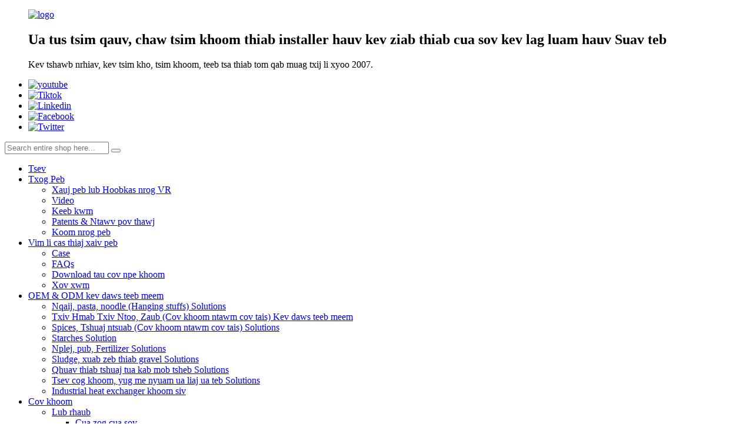

--- FILE ---
content_type: text/html
request_url: http://hmn.dryequipmfr.com/solutions/sludge-sand-and-gravel-solutions/
body_size: 10933
content:
<!DOCTYPE html> <html dir="ltr" lang="hmn"> <head> <meta charset="UTF-8"/>   <script type="text/javascript" src="//cdn.globalso.com/cookie_consent_banner.js"></script>         <!-- Google tag (gtag.js) --> <script async src="https://www.googletagmanager.com/gtag/js?id=AW-16473943097"></script> <script>
  window.dataLayer = window.dataLayer || [];
  function gtag(){dataLayer.push(arguments);}
  gtag('js', new Date());

  gtag('config', 'AW-16473943097');
</script>      <!-- Google Tag Manager --> <script>(function(w,d,s,l,i){w[l]=w[l]||[];w[l].push({'gtm.start':
new Date().getTime(),event:'gtm.js'});var f=d.getElementsByTagName(s)[0],
j=d.createElement(s),dl=l!='dataLayer'?'&l='+l:'';j.async=true;j.src=
'https://www.googletagmanager.com/gtm.js?id='+i+dl;f.parentNode.insertBefore(j,f);
})(window,document,'script','dataLayer','GTM-MJCZ98JG');</script> <!-- End Google Tag Manager -->      <meta http-equiv="Content-Type" content="text/html; charset=UTF-8" /> <!-- Google tag (gtag.js) --> <script async src="https://www.googletagmanager.com/gtag/js?id=G-NYCXND34CM"></script> <script>
  window.dataLayer = window.dataLayer || [];
  function gtag(){dataLayer.push(arguments);}
  gtag('js', new Date());

  gtag('config', 'G-NYCXND34CM');
</script> <title>Sludge, xuab zeb thiab gravel Solutions</title> <meta property="fb:app_id" content="966242223397117" /> <meta name="viewport" content="width=device-width,initial-scale=1,minimum-scale=1,maximum-scale=1,user-scalable=no"> <link rel="apple-touch-icon-precomposed" href=""> <meta name="format-detection" content="telephone=no"> <meta name="apple-mobile-web-app-capable" content="yes"> <meta name="apple-mobile-web-app-status-bar-style" content="black"> <meta property="og:url" content="https://www.dryequipmfr.com/solutions/sludge-sand-and-gravel-solutions/"/> <meta property="og:title" content="Sludge, sand and gravel Solutions"/> <meta property="og:description" content="				 				 				 Require large production capacity, more use rotary dryer Different heat sources available, Generally are electricity, steam, natural gas, diesel, biomass pellets, coal, firewood. If there are other heat source, please also contact us for design.(You can click each heat source to ch..."/> <meta property="og:type" content="product"/> <meta property="og:site_name" content="https://www.dryequipmfr.com/"/> <link href="//cdn.globalso.com/dryequipmfr/style/global/style.css" rel="stylesheet" onload="this.onload=null;this.rel='stylesheet'"> <link href="//cdn.globalso.com/dryequipmfr/style/public/public.css" rel="stylesheet" onload="this.onload=null;this.rel='stylesheet'"> <script src="https://cdn.globalso.com/lite-yt-embed.js"></script> <link href="https://cdn.globalso.com/lite-yt-embed.css" rel="stylesheet" onload="this.onload=null;this.rel='stylesheet'"> <script type="text/javascript" src="//cdn.globalso.com/dryequipmfr/style/global/js/jquery.min.js"></script>   <link rel="shortcut icon" href="https://cdn.globalso.com/dryequipmfr/ico.png" /> <!-- design --> <link href="//cdn.globalso.com/hide_search.css" rel="stylesheet"/><link href="//www.dryequipmfr.com/style/hmn.html.css" rel="stylesheet"/><link rel="alternate" hreflang="hmn" href="http://hmn.dryequipmfr.com/" /></head> <body>      <!-- Google Tag Manager (noscript) --> <noscript><iframe src="https://www.googletagmanager.com/ns.html?id=GTM-MJCZ98JG" height="0" width="0" style="display:none;visibility:hidden"></iframe></noscript> <!-- End Google Tag Manager (noscript) -->           <div class="container">     <!-- web_head start -->     <header class="web_head index_web_head">        <div class="head_top">         <div class="layout flex_row">           <figure class="logo flex_row">             <a href="/">                 <img src="https://cdn.globalso.com/dryequipmfr/logo.png" alt="logo">                 </a>             <figcaption>               <h2>Ua tus tsim qauv, chaw tsim khoom thiab installer hauv kev ziab thiab cua sov kev lag luam hauv Suav teb</h2>               <p>Kev tshawb nrhiav, kev tsim kho, tsim khoom, teeb tsa thiab tom qab muag txij li xyoo 2007.</p>             </figcaption>           </figure>           <ul class="flex_row">                         <li><a target="_blank" rel="nofollow"  href="https://www.youtube.com/@scwesternflag"><img src="https://cdn.globalso.com/dryequipmfr/youtube2.png" alt="youtube"></a></li>                         <li><a target="_blank" rel="nofollow"  href="https://www.tiktok.com/@cnwesternflag"><img src="https://cdn.globalso.com/dryequipmfr/tiktok-1.png" alt="Tiktok"></a></li>                         <li><a target="_blank" rel="nofollow"  href="https://www.linkedin.com/company/scwesternflag/"><img src="https://cdn.globalso.com/dryequipmfr/linkedin1.png" alt="Linkedin"></a></li>                         <li><a target="_blank" rel="nofollow"  href="https://www.facebook.com/scwesternflag"><img src="https://cdn.globalso.com/dryequipmfr/facebook1.png" alt="Facebook"></a></li>                         <li><a target="_blank" rel="nofollow"  href="https://twitter.com/scwesternflag"><img src="https://cdn.globalso.com/dryequipmfr/Twitter1.png" alt="Twitter"></a></li>                       </ul>           <div class="head-search">         <form  action="/search.php" method="get">           <input class="search-ipt" type="text" placeholder="Search entire shop here..." name="s" id="s" />           <input type="hidden" name="cat" value="490"/>           <button class="search-btn" type="submit"  id="searchsubmit"></button>           <span id="btn-search"></span>         </form>       </div>         </div>       </div>       <div class="head_layout layout">          <nav class="nav_wrap">           <ul class="head_nav">             <li><a href="/">Tsev</a></li> <li><a href="/about-us/">Txog Peb</a> <ul class="sub-menu"> 	<li><a href="/browse-our-factory-with-vr/">Xauj peb lub Hoobkas nrog VR</a></li> 	<li><a href="/video/">Video</a></li> 	<li><a href="/history/">Keeb kwm</a></li> 	<li><a href="/patents-certificates/">Patents & Ntawv pov thawj</a></li> 	<li><a href="/join-us/">Koom nrog peb</a></li> </ul> </li> <li><a href="/service/">Vim li cas thiaj xaiv peb</a> <ul class="sub-menu"> 	<li><a href="/cases/">Case</a></li> 	<li><a href="/faqs/">FAQs</a></li> 	<li><a href="/download-product-list/">Download tau cov npe khoom</a></li> 	<li><a href="/news/">Xov xwm</a></li> </ul> </li> <li class="current-menu-ancestor current-menu-parent"><a href="/solutions/">OEM & ODM kev daws teeb meem</a> <ul class="sub-menu"> 	<li><a href="/solutions/meats-pasta-noodlehanging-stuffs-solutions/">Nqaij, pasta, noodle (Hanging stuffs) Solutions</a></li> 	<li><a href="/solutions/fruits-vegetables-stuffs-on-trays-solutions/">Txiv Hmab Txiv Ntoo, Zaub (Cov khoom ntawm cov tais) Kev daws teeb meem</a></li> 	<li><a href="/solutions/spices-herbs-stuffs-on-trays-solutions/">Spices, Tshuaj ntsuab (Cov khoom ntawm cov tais) Solutions</a></li> 	<li><a href="/solutions/starches-solution/">Starches Solution</a></li> 	<li><a href="/solutions/grain-feed-fertilizer-solutions/">Nplej, pub, Fertilizer Solutions</a></li> 	<li class="nav-current"><a href="/solutions/sludge-sand-and-gravel-solutions/">Sludge, xuab zeb thiab gravel Solutions</a></li> 	<li><a href="/solutions/drying-and-disinfecting-trucks-solutions/">Qhuav thiab tshuaj tua kab mob tsheb Solutions</a></li> 	<li><a href="/solutions/greenhouse-breeding-farm-solutions/">Tsev cog khoom, yug me nyuam ua liaj ua teb Solutions</a></li> 	<li><a href="/solutions/heat-exchanger-devices/">Industrial heat exchanger khoom siv</a></li> </ul> </li> <li><a href="/products/">Cov khoom</a> <ul class="sub-menu"> 	<li><a href="/heater/">Lub rhaub</a> 	<ul class="sub-menu"> 		<li><a href="/air-energy-heater/">Cua zog cua sov</a></li> 		<li><a href="/biomasscoalfirewood-furnace/">Biomass / Coal / Firewood Rauv</a></li> 		<li><a href="/electric-heater/">Hluav taws xob rhaub</a></li> 		<li><a href="/natural-gasdiesel-furnace/">Natural Gas / Diesel Rauv</a></li> 		<li><a href="/steam-heater/">Chav rhaub</a></li> 	</ul> </li> 	<li><a href="/drying-room/">Tshuab ziab khaub ncaws</a> 	<ul class="sub-menu"> 		<li><a href="/air-energy-heater-drying-room/">Cua zog ziab chav</a></li> 		<li><a href="/biomasscoalfirewood-furnace-drying-room/">Biomass / Coal / Firewood drying room</a></li> 		<li><a href="/electric-heater-drying-room/">Hluav taws xob ziab chav</a></li> 		<li><a href="/integral-drying-room/">Integral drying chav</a></li> 		<li><a href="/natural-gasdiesel-furnace-drying-room/">Natural gas / Diesel drying chav</a></li> 		<li><a href="/refrigerant-dryer/">Refrigerant drying chav</a></li> 		<li><a href="/steam-heater-drying-room/">Chav ziab khaub ncaws</a></li> 	</ul> </li> 	<li><a href="/drying-cabinet/">Tshuab ziab khaub ncaws</a></li> 	<li><a href="/smoke-generator/">Haus luam yeeb Generator</a></li> 	<li><a href="/conveyor-dryer-products/">Conveyor tshuab ziab khaub ncaws</a></li> 	<li><a href="/rotary-dryer/">Rotary Dryer</a></li> 	<li><a href="/parts-and-accessories/">Khoom thiab Accessories</a></li> </ul> </li> <li><a href="/contact-us/">Tiv tauj peb</a></li>           </ul>         </nav>         <!--change-language-->         <div class="change-language ensemble">   <div class="change-language-info">     <div class="change-language-title medium-title">        <div class="language-flag language-flag-en"><a href="https://www.dryequipmfr.com/"><b class="country-flag"></b><span>English</span> </a></div>        <b class="language-icon"></b>      </div> 	<div class="change-language-cont sub-content">         <div class="empty"></div>     </div>   </div> </div> <!--theme325-->                                          </div>     </header>     <!--// web_head end --> <section class="sys_sub_head">           <div class="head_bn_item">                     <img src="https://cdn.globalso.com/dryequipmfr/company.jpg" alt="tuam txhab">             </div>      <section class="path_bar">       <ul class="layout">          <li> <a itemprop="breadcrumb" href="/">Tsev</a></li><li> <a itemprop="breadcrumb" href="/solutions/">Kev daws teeb meem</a> </li><li> <a href="#">Sludge, xuab zeb thiab gravel Solutions</a></li>       </ul>     </section>   </section> <section class="web_main page_main">   <div class="layout">          <section class="main single_main">      <h1 class="page_title">Sludge, xuab zeb thiab gravel Solutions</h1>       <article class="entry blog-article">                 <div class="fl-builder-content fl-builder-content-3911 fl-builder-content-primary fl-builder-global-templates-locked" data-post-id="3911"><div class="fl-row fl-row-full-width fl-row-bg-none fl-node-66ac86a748a99" data-node="66ac86a748a99"> 	<div class="fl-row-content-wrap"> 				<div class="fl-row-content fl-row-full-width fl-node-content"> 		 <div class="fl-col-group fl-node-66ac86a74b75e" data-node="66ac86a74b75e"> 			<div class="fl-col fl-node-66ac86a74b9cc fl-col-small" data-node="66ac86a74b9cc" style="width: 37.89%;"> 	<div class="fl-col-content fl-node-content"> 	<div class="fl-module fl-module-photo fl-node-6645c2769a426" data-node="6645c2769a426" data-animation-delay="0.0"> 	<div class="fl-module-content fl-node-content"> 		<div class="fl-photo fl-photo-align-center" itemscope itemtype="http://schema.org/ImageObject"> 	<div class="fl-photo-content fl-photo-img-png"> 				<img class="fl-photo-img wp-image-3916" src="//www.dryequipmfr.com/uploads/ff52.png" alt="ff5 ua" itemprop="image"  /> 		     			</div> 	</div>	</div> </div>	</div> </div>			<div class="fl-col fl-node-66ac870ca221a fl-col-small" data-node="66ac870ca221a" style="width: 24.78%;"> 	<div class="fl-col-content fl-node-content"> 	<div class="fl-module fl-module-photo fl-node-6645c2604f316" data-node="6645c2604f316" data-animation-delay="0.0"> 	<div class="fl-module-content fl-node-content"> 		<div class="fl-photo fl-photo-align-center" itemscope itemtype="http://schema.org/ImageObject"> 	<div class="fl-photo-content fl-photo-img-png"> 				<img class="fl-photo-img wp-image-3914" src="//www.dryequipmfr.com/uploads/ff32.png" alt="ff3 ua" itemprop="image"  /> 		     			</div> 	</div>	</div> </div>	</div> </div>			<div class="fl-col fl-node-66ac86b23b3d6 fl-col-small" data-node="66ac86b23b3d6" style="width: 37.33%;"> 	<div class="fl-col-content fl-node-content"> 	<div class="fl-module fl-module-photo fl-node-6645c2738c2c4" data-node="6645c2738c2c4" data-animation-delay="0.0"> 	<div class="fl-module-content fl-node-content"> 		<div class="fl-photo fl-photo-align-center" itemscope itemtype="http://schema.org/ImageObject"> 	<div class="fl-photo-content fl-photo-img-png"> 				<img class="fl-photo-img wp-image-3915" src="//www.dryequipmfr.com/uploads/ff42.png" alt="ff4 ua" itemprop="image"  /> 		     			</div> 	</div>	</div> </div>	</div> </div>	</div> 		</div> 	</div> </div><div class="fl-row fl-row-full-width fl-row-bg-none fl-node-66ac8da187626" data-node="66ac8da187626"> 	<div class="fl-row-content-wrap"> 				<div class="fl-row-content fl-row-full-width fl-node-content"> 		 <div class="fl-col-group fl-node-66ac8da18a4a8" data-node="66ac8da18a4a8"> 			<div class="fl-col fl-node-66ac8da18a717" data-node="66ac8da18a717" style="width: 100%;"> 	<div class="fl-col-content fl-node-content"> 	<div class="fl-module fl-module-rich-text fl-node-6645b736643dd" data-node="6645b736643dd" data-animation-delay="0.0"> 	<div class="fl-module-content fl-node-content"> 		<div class="fl-rich-text"> 	<h2>Yuav tsum muaj peev xwm ntau lawm, siv ntau lub tshuab ziab khaub ncaws</h2> </div>	</div> </div>	</div> </div>	</div> 		</div> 	</div> </div><div class="fl-row fl-row-full-width fl-row-bg-none fl-node-6645b6b8f3329" data-node="6645b6b8f3329"> 	<div class="fl-row-content-wrap"> 				<div class="fl-row-content fl-row-full-width fl-node-content"> 		 <div class="fl-col-group fl-node-6645b736644ef" data-node="6645b736644ef"> 			<div class="fl-col fl-node-6645b73664673 fl-col-small" data-node="6645b73664673" style="width: 50%;"> 	<div class="fl-col-content fl-node-content"> 	<div class="fl-module fl-module-rich-text fl-node-664567788fce1" data-node="664567788fce1" data-animation-delay="0.0"> 	<div class="fl-module-content fl-node-content"> 		<div class="fl-rich-text"> 	<p>Qhov chaw kub sib txawv muaj, Feem ntau yog<a href="/electric-heater/">hluav taws xob</a>, <a href="/steam-heater/">chav</a>, <a href="/natural-gasdiesel-furnace/">natural gas</a>, <a href="/natural-gasdiesel-furnace/">diesel</a>, <a href="/biomasscoalfirewood-furnace/">biomass pellets</a>, <a href="/biomasscoalfirewood-furnace/">thee</a>, <a href="/biomasscoalfirewood-furnace/">taws</a>. Yog tias muaj lwm qhov cua sov, thov hu rau peb rau kev tsim qauv.<br />Thov mus saib peb cov vis dis aus ntawm no, lossis koj tuaj yeem tuaj xyuas peb<a href="https://www.youtube.com/@scwesternflag/playlists">YOUTUBE channel</a>mus kuaj ntxiv.</p> <p>Thov<a href="https://api.whatsapp.com/send?phone=8617760304926" target="_blank">tiv tauj peb</a>, Thiab tsawg kawg qhia rau peb paub tias cov khoom yuav tsum tau ua thiab ntau npaum li cas hauv ib teev, yog li peb tuaj yeem ua tus qauv tsim rau koj.</p> </div>	</div> </div>	</div> </div>			<div class="fl-col fl-node-66ac865d484ce fl-col-small" data-node="66ac865d484ce" style="width: 50%;"> 	<div class="fl-col-content fl-node-content"> 	<div class="fl-module fl-module-html fl-node-6646cc70cc48e" data-node="6646cc70cc48e" data-animation-delay="0.0"> 	<div class="fl-module-content fl-node-content"> 		<div class="fl-html"> 	<lite-youtube videoid="iOo2U9YJR7Y"></lite-youtube></div>	</div> </div>	</div> </div>	</div>  <div class="fl-col-group fl-node-6645c1cfcbf67" data-node="6645c1cfcbf67"> 			<div class="fl-col fl-node-6645c1cfcc156" data-node="6645c1cfcc156" style="width: 100%;"> 	<div class="fl-col-content fl-node-content"> 	<div class="fl-module fl-module-rich-text fl-node-6645c57f11c08" data-node="6645c57f11c08" data-animation-delay="0.0"> 	<div class="fl-module-content fl-node-content"> 		<div class="fl-rich-text"> 	<h2><strong>Kev piav qhia</strong></h2> <p>Rotary nruas tshuab ziab khaub ncaws yog ib qho ntawm cov khoom siv ziab khaub ncaws tshaj plaws. Vim tias nws txoj haujlwm ruaj khov thiab siv dav, nws tau siv dav hauv metallurgy, cov khoom siv hauv tsev, tshuaj lom neeg kev lag luam, kev ua liaj ua teb thiab cov khoom siv sab hauv thiab lwm yam kev lag luam.<br />Cov khoom ntub yog xa mus rau lub hopper los ntawm txoj siv conveyor lossis thoob of elevator thiab ntxiv los ntawm qhov chaw nres nkoj pub. Lub cev tseem ceeb ntawm lub tshuab ziab khaub ncaws yog lub tog raj kheej nrog me ntsis inclination thiab tuaj yeem tig. Thaum cov khoom nkag mus rau hauv lub tog raj kheej, nws yog qhuav nyob rau hauv ncaj qha los yog counter tam sim no nrog cov cua kub dhau los ntawm lub tog raj kheej los yog nyob rau hauv kev sib cuag nrog cov rhuab phab ntsa. Tom qab ziab, cov khoom yog tawm ntawm qhov qis ntawm lwm qhov kawg. Nyob rau hauv cov txheej txheem ziab, cov khoom txav los ntawm qhov siab dua mus rau qhov kawg hauv qab qhov kev txiav txim ntawm lub ntiajteb txawj nqus nrog kev pab los ntawm kev sib hloov qeeb ntawm lub tog raj kheej. Sab hauv phab ntsa ntawm lub tog raj kheej yog nruab nrog lub rooj tsav xwm nyeem ntawv pem hauv ntej, uas niaj hnub khaws thiab haus cov ntaub ntawv, ua kom kub kub ntawm cov ntaub ntawv.</p> </div>	</div> </div>	</div> </div>	</div>  <div class="fl-col-group fl-node-6645c1fc34e41" data-node="6645c1fc34e41"> 			<div class="fl-col fl-node-66ac8fbf431c9" data-node="66ac8fbf431c9" style="width: 100%;"> 	<div class="fl-col-content fl-node-content"> 	<div class="fl-module fl-module-photo fl-node-6645c1fc34d31" data-node="6645c1fc34d31" data-animation-delay="0.0"> 	<div class="fl-module-content fl-node-content"> 		<div class="fl-photo fl-photo-align-center" itemscope itemtype="http://schema.org/ImageObject"> 	<div class="fl-photo-content fl-photo-img-png"> 				<img class="fl-photo-img wp-image-3912 size-full" src="//www.dryequipmfr.com/uploads/ff113.png" alt="ff1 ua" itemprop="image"  /> 		     			</div> 	</div>	</div> </div>	</div> </div>	</div>  <div class="fl-col-group fl-node-6645c2237b133" data-node="6645c2237b133"> 			<div class="fl-col fl-node-6645c2237b2de" data-node="6645c2237b2de" style="width: 100%;"> 	<div class="fl-col-content fl-node-content"> 	<div class="fl-module fl-module-rich-text fl-node-6645c2237aff8" data-node="6645c2237aff8" data-animation-delay="0.0"> 	<div class="fl-module-content fl-node-content"> 		<div class="fl-rich-text"> 	<p><strong>Nta:</strong></p> <p>1. Loj ntau lawm muaj peev xwm rau kev ua haujlwm tas mus li<br />2.Simple qauv, tsis ua hauj lwm tus nqi, tsis tshua muaj nqi txij nkawm, yooj yim thiab ruaj khov ua haujlwm<br />3.Wide applicability, haum rau ziab hmoov, granular, sawb, thiab thaiv cov ntaub ntawv, nrog loj ua hauj lwm yooj, tso cai rau loj fluctuations nyob rau hauv ntau lawm yam tsis muaj kev cuam tshuam cov khoom zoo.</p> <div id="gtx-trans" style="position: absolute; left: -86px; top: 136.453px;"></div> </div>	</div> </div>	</div> </div>	</div> 		</div> 	</div> </div></div>                <div class="clear"></div>         <hr>Post lub sij hawm: May-16-2024<div class="addthis_sharing_toolbox"></div>                   <div class="clear"></div>       </article>     </section>   </div> </section>   <!-- web_footer start -->     <footer class="web_footer">       <div class="layout">          <div class="foor_service flex_row">           <div class="foot_item foot_qucik wow fadeInLeftA" data-wow-delay=".3s" data-wow-duration=".8s">             <h2 class="fot_tit">Txuas ceev</h2>             <ul class="foot_list">               <li><a href="/about-us/">Txog Peb</a></li> <li><a href="/patents-certificates/">Patents & Ntawv pov thawj</a></li> <li><a href="/faqs/">FAQs</a></li> <li><a href="/contact-us/">Tiv tauj peb</a></li>             </ul>           </div>           <div class="foot_item foot_pro wow fadeInLeftA" data-wow-delay=".4s" data-wow-duration=".8s">             <h2 class="fot_tit">Yam khoom</h2>             <ul class="foot_list">               <li><a href="/heater/">Lub rhaub</a></li> <li><a href="/drying-room/">Tshuab ziab khaub ncaws</a></li> <li><a href="/drying-cabinet/">Tshuab ziab khaub ncaws</a></li> <li><a href="/smoke-generator/">Haus luam yeeb Generator</a></li> <li><a href="/conveyor-dryer-products/">Conveyor tshuab ziab khaub ncaws</a></li> <li><a href="/rotary-dryer/">Rotary Dryer</a></li> <li><a href="/oemodm-service-available/">Kev pabcuam OEM & ODM muaj</a></li> <li><a href="/download-product-list/">Download tau cov npe khoom</a></li>             </ul>           </div>           <div class="foot_item foot_about wow fadeInLeftA" data-wow-delay=".5s" data-wow-duration=".8s">             <h2 class="fot_tit">Txog Peb</h2>             <div class="foot_cont">               <ul class="foot_contact">                 <li class="foot_phone"><a href="tel:0086 400 9955163">0086 400 9955163</a></li>                 <li class="foot_phone"><a href="tel:0086 17760304926">0086 17760304926</a></li>                 <li class="foot_email"><a href="mailto:info@dryequipmfr.com">info@dryequipmfr.com</a></li>                 <li class="foot_address"><a >No. 31, Seem 3, Minshan Road, National Economic Development Zone, Deyang City, Suav.</a></li>               </ul>             </div>           </div>           <div class="foot_item foot_media wow fadeInLeftA" data-wow-delay=".6s" data-wow-duration=".8s">             <h2 class="fot_tit">Social Media</h2>             <ul class="foot_sns">                             <li><a target="_blank" rel="nofollow" href="https://www.youtube.com/@scwesternflag"><img src="https://cdn.globalso.com/dryequipmfr/youtube2.png" alt="youtube">youtube</a></li>                         <li><a target="_blank" rel="nofollow" href="https://www.tiktok.com/@cnwesternflag"><img src="https://cdn.globalso.com/dryequipmfr/tiktok-1.png" alt="Tiktok">Tiktok</a></li>                         <li><a target="_blank" rel="nofollow" href="https://www.linkedin.com/company/scwesternflag/"><img src="https://cdn.globalso.com/dryequipmfr/linkedin1.png" alt="Linkedin">Linkedin</a></li>                         <li><a target="_blank" rel="nofollow" href="https://www.facebook.com/scwesternflag"><img src="https://cdn.globalso.com/dryequipmfr/facebook1.png" alt="Facebook">Facebook</a></li>                         <li><a target="_blank" rel="nofollow" href="https://twitter.com/scwesternflag"><img src="https://cdn.globalso.com/dryequipmfr/Twitter1.png" alt="Twitter">Twitter</a></li>                         </ul>           </div>          </div>        </div>       <div class="copyright">           <p class="copy">© Copyright - 2010-2023 : All Rights Reserved.</p>       <br><a href="/sitemap.xml">Daim ntawv qhia chaw</a> - <a href="/">AMP Txawb</a> <br><a href='/hot-air-tray-dryer/' title='Hot Air Tray Dryer'>Cua kub lub tais tshuab ziab khaub ncaws</a>,  <a href='/steam-air-heater/' title='Steam Air Heater'>Chav Cua Rhaub</a>,  <a href='/mesh-belt-dryer/' title='Mesh Belt Dryer'>Mesh Belt Dryer</a>,  <a href='/tray-dryer/' title='Tray Dryer'>Tshuab ziab khaub ncaws</a>,  <a href='/natural-gas-energy-heat-pump-drying-room/' title='Natural Gas Energy Heat Pump Drying Room'>Natural Gas Zog Thaum tshav kub kub twj tso kua mis ziab chav</a>,  <a href='/sausage-drying-cabinet/' title='Sausage Drying Cabinet'>Sausage Drying Txee</a>,       </div>            </footer>     <!--// web_footer end -->   </div>    <!--// container end --> <ul class="right_nav">     <li>          <div class="iconBox oln_ser">               <img src="https://www.dryequipmfr.com/style/global/img/tel.png" alt="xov tooj">             <h4>Xov tooj</h4>          </div>          <div class="hideBox">             <div class="hb">                <h5>Tel</h5>                <div class="fonttalk">                     <p><a href="tel:0086 400 9955163">0086 400 9955163</a></p>                </div>                <div class="fonttalk">                                     </div>             </div>          </div>       </li>     <li>          <div class="iconBox oln_ser">               <img src="https://www.dryequipmfr.com/style/global/img/email.png" alt="email">             <h4>E-mail</h4>          </div>          <div class="hideBox">             <div class="hb">                <h5>E-mail</h5>                <div class="fonttalk">                     <p><a href="mailto:info@dryequipmfr.com">info@dryequipmfr.com</a></p>                </div>                <div class="fonttalk">                                     </div>             </div>          </div>       </li>     <li>          <div class="iconBox">             <img src="https://www.dryequipmfr.com/style/global/img/whatsapp.png" alt="whatsapp">             <h4>Whatsapp</h4>          </div>          <div class="hideBox">             <div class="hb">                <!--<h5>whatsapp</h5>-->                                         <a target="_blank" href="https://api.whatsapp.com/send/?phone=8617760304926&text&type=phone_number&app_absent=0">                     <img src="https://cdn.globalso.com/dryequipmfr/WhatsApp.jpg" alt="WhatsApp">                     </a>                             </div>          </div>       </li>     <li>          <div class="iconBox">             <img src="https://www.dryequipmfr.com/style/global/img/weixing.png" alt="kev weix">             <h4>WeChat</h4>          </div>          <div class="hideBox">             <div class="hb">                <!--<h5>Judy</h5>-->                                     <img src="https://cdn.globalso.com/dryequipmfr/WeChat.jpg" alt="WeChat">                             </div>           </div>       </li>  <!--------------TOPbutton------------------>     <li>          <div class="iconBox top">              <img src="https://www.dryequipmfr.com/style/global/img/top.png" alt="saum">             <h4>Sab saum toj</h4>          </div>     </li>     </ul> <div class="inquiry-pop-bd">   <div class="inquiry-pop"> <i class="ico-close-pop" onclick="hideMsgPop();"></i>     <script type="text/javascript" src="//www.globalso.site/form.js"></script>   </div> </div> <div class="web-search"> <b id="btn-search-close" class="btn--search-close"></b>   <div style=" width:100%">     <div class="head-search">      <form action="/search.php" method="get">         <input class="search-ipt" name="s" placeholder="Start Typing..." /> 		<input type="hidden" name="cat" />         <input class="search-btn" type="submit" value=""/>         <span class="search-attr">Ntaus nkag mus tshawb lossis ESC kom kaw</span>       </form>     </div>   </div> </div>  <script type="text/javascript" src="//cdn.globalso.com/dryequipmfr/style/global/js/jquery.min.js"></script>  <script type="text/javascript" src="//cdn.globalso.com/dryequipmfr/style/global/js/common.js"></script> <script type="text/javascript" src="//cdn.globalso.com/dryequipmfr/style/public/public.js"></script>  <script type="text/javascript" src="//www.globalso.site/livechat.js?livechat=hide"></script> <!--[if lt IE 9]> <script src="//cdn.globalso.com/dryequipmfr/style/global/js/html5.js"></script> <![endif]--> <script>
function getCookie(name) {
    var arg = name + "=";
    var alen = arg.length;
    var clen = document.cookie.length;
    var i = 0;
    while (i < clen) {
        var j = i + alen;
        if (document.cookie.substring(i, j) == arg) return getCookieVal(j);
        i = document.cookie.indexOf(" ", i) + 1;
        if (i == 0) break;
    }
    return null;
}
function setCookie(name, value) {
    var expDate = new Date();
    var argv = setCookie.arguments;
    var argc = setCookie.arguments.length;
    var expires = (argc > 2) ? argv[2] : null;
    var path = (argc > 3) ? argv[3] : null;
    var domain = (argc > 4) ? argv[4] : null;
    var secure = (argc > 5) ? argv[5] : false;
    if (expires != null) {
        expDate.setTime(expDate.getTime() + expires);
    }
    document.cookie = name + "=" + escape(value) + ((expires == null) ? "": ("; expires=" + expDate.toUTCString())) + ((path == null) ? "": ("; path=" + path)) + ((domain == null) ? "": ("; domain=" + domain)) + ((secure == true) ? "; secure": "");
}
function getCookieVal(offset) {
    var endstr = document.cookie.indexOf(";", offset);
    if (endstr == -1) endstr = document.cookie.length;
    return unescape(document.cookie.substring(offset, endstr));
}

var firstshow = 0;
var cfstatshowcookie = getCookie('easyiit_stats');
if (cfstatshowcookie != 1) {
    a = new Date();
    h = a.getHours();
    m = a.getMinutes();
    s = a.getSeconds();
    sparetime = 1000 * 60 * 60 * 24 * 1 - (h * 3600 + m * 60 + s) * 1000 - 1;
    setCookie('easyiit_stats', 1, sparetime, '/');
    firstshow = 1;
}
if (!navigator.cookieEnabled) {
    firstshow = 0;
}
var referrer = escape(document.referrer);
var currweb = escape(location.href);
var screenwidth = screen.width;
var screenheight = screen.height;
var screencolordepth = screen.colorDepth;
$(function($){
   $.get("https://www.dryequipmfr.com/statistic.php", { action:'stats_init', assort:0, referrer:referrer, currweb:currweb , firstshow:firstshow ,screenwidth:screenwidth, screenheight: screenheight, screencolordepth: screencolordepth, ranstr: Math.random()},function(data){}, "json");
			
});
</script> <script type="text/javascript">

if(typeof jQuery == 'undefined' || typeof jQuery.fn.on == 'undefined') {
	document.write('<script src="https://www.dryequipmfr.com/wp-content/plugins/bb-plugin/js/jquery.js"><\/script>');
	document.write('<script src="https://www.dryequipmfr.com/wp-content/plugins/bb-plugin/js/jquery.migrate.min.js"><\/script>');
}

</script><ul class="prisna-wp-translate-seo" id="prisna-translator-seo"><li class="language-flag language-flag-en"><a href="https://www.dryequipmfr.com/solutions/sludge-sand-and-gravel-solutions/" title="English" target="_blank"><b class="country-flag"></b><span>English</span></a></li><li class="language-flag language-flag-fr"><a href="http://fr.dryequipmfr.com/solutions/sludge-sand-and-gravel-solutions/" title="French" target="_blank"><b class="country-flag"></b><span>French</span></a></li><li class="language-flag language-flag-de"><a href="http://de.dryequipmfr.com/solutions/sludge-sand-and-gravel-solutions/" title="German" target="_blank"><b class="country-flag"></b><span>German</span></a></li><li class="language-flag language-flag-pt"><a href="http://pt.dryequipmfr.com/solutions/sludge-sand-and-gravel-solutions/" title="Portuguese" target="_blank"><b class="country-flag"></b><span>Portuguese</span></a></li><li class="language-flag language-flag-es"><a href="http://es.dryequipmfr.com/solutions/sludge-sand-and-gravel-solutions/" title="Spanish" target="_blank"><b class="country-flag"></b><span>Spanish</span></a></li><li class="language-flag language-flag-ru"><a href="http://ru.dryequipmfr.com/solutions/sludge-sand-and-gravel-solutions/" title="Russian" target="_blank"><b class="country-flag"></b><span>Russian</span></a></li><li class="language-flag language-flag-ja"><a href="http://ja.dryequipmfr.com/solutions/sludge-sand-and-gravel-solutions/" title="Japanese" target="_blank"><b class="country-flag"></b><span>Japanese</span></a></li><li class="language-flag language-flag-ko"><a href="http://ko.dryequipmfr.com/solutions/sludge-sand-and-gravel-solutions/" title="Korean" target="_blank"><b class="country-flag"></b><span>Korean</span></a></li><li class="language-flag language-flag-ar"><a href="http://ar.dryequipmfr.com/solutions/sludge-sand-and-gravel-solutions/" title="Arabic" target="_blank"><b class="country-flag"></b><span>Arabic</span></a></li><li class="language-flag language-flag-ga"><a href="http://ga.dryequipmfr.com/solutions/sludge-sand-and-gravel-solutions/" title="Irish" target="_blank"><b class="country-flag"></b><span>Irish</span></a></li><li class="language-flag language-flag-el"><a href="http://el.dryequipmfr.com/solutions/sludge-sand-and-gravel-solutions/" title="Greek" target="_blank"><b class="country-flag"></b><span>Greek</span></a></li><li class="language-flag language-flag-tr"><a href="http://tr.dryequipmfr.com/solutions/sludge-sand-and-gravel-solutions/" title="Turkish" target="_blank"><b class="country-flag"></b><span>Turkish</span></a></li><li class="language-flag language-flag-it"><a href="http://it.dryequipmfr.com/solutions/sludge-sand-and-gravel-solutions/" title="Italian" target="_blank"><b class="country-flag"></b><span>Italian</span></a></li><li class="language-flag language-flag-da"><a href="http://da.dryequipmfr.com/solutions/sludge-sand-and-gravel-solutions/" title="Danish" target="_blank"><b class="country-flag"></b><span>Danish</span></a></li><li class="language-flag language-flag-ro"><a href="http://ro.dryequipmfr.com/solutions/sludge-sand-and-gravel-solutions/" title="Romanian" target="_blank"><b class="country-flag"></b><span>Romanian</span></a></li><li class="language-flag language-flag-id"><a href="http://id.dryequipmfr.com/solutions/sludge-sand-and-gravel-solutions/" title="Indonesian" target="_blank"><b class="country-flag"></b><span>Indonesian</span></a></li><li class="language-flag language-flag-cs"><a href="http://cs.dryequipmfr.com/solutions/sludge-sand-and-gravel-solutions/" title="Czech" target="_blank"><b class="country-flag"></b><span>Czech</span></a></li><li class="language-flag language-flag-af"><a href="http://af.dryequipmfr.com/solutions/sludge-sand-and-gravel-solutions/" title="Afrikaans" target="_blank"><b class="country-flag"></b><span>Afrikaans</span></a></li><li class="language-flag language-flag-sv"><a href="http://sv.dryequipmfr.com/solutions/sludge-sand-and-gravel-solutions/" title="Swedish" target="_blank"><b class="country-flag"></b><span>Swedish</span></a></li><li class="language-flag language-flag-pl"><a href="http://pl.dryequipmfr.com/solutions/sludge-sand-and-gravel-solutions/" title="Polish" target="_blank"><b class="country-flag"></b><span>Polish</span></a></li><li class="language-flag language-flag-eu"><a href="http://eu.dryequipmfr.com/solutions/sludge-sand-and-gravel-solutions/" title="Basque" target="_blank"><b class="country-flag"></b><span>Basque</span></a></li><li class="language-flag language-flag-ca"><a href="http://ca.dryequipmfr.com/solutions/sludge-sand-and-gravel-solutions/" title="Catalan" target="_blank"><b class="country-flag"></b><span>Catalan</span></a></li><li class="language-flag language-flag-eo"><a href="http://eo.dryequipmfr.com/solutions/sludge-sand-and-gravel-solutions/" title="Esperanto" target="_blank"><b class="country-flag"></b><span>Esperanto</span></a></li><li class="language-flag language-flag-hi"><a href="http://hi.dryequipmfr.com/solutions/sludge-sand-and-gravel-solutions/" title="Hindi" target="_blank"><b class="country-flag"></b><span>Hindi</span></a></li><li class="language-flag language-flag-lo"><a href="http://lo.dryequipmfr.com/solutions/sludge-sand-and-gravel-solutions/" title="Lao" target="_blank"><b class="country-flag"></b><span>Lao</span></a></li><li class="language-flag language-flag-sq"><a href="http://sq.dryequipmfr.com/solutions/sludge-sand-and-gravel-solutions/" title="Albanian" target="_blank"><b class="country-flag"></b><span>Albanian</span></a></li><li class="language-flag language-flag-am"><a href="http://am.dryequipmfr.com/solutions/sludge-sand-and-gravel-solutions/" title="Amharic" target="_blank"><b class="country-flag"></b><span>Amharic</span></a></li><li class="language-flag language-flag-hy"><a href="http://hy.dryequipmfr.com/solutions/sludge-sand-and-gravel-solutions/" title="Armenian" target="_blank"><b class="country-flag"></b><span>Armenian</span></a></li><li class="language-flag language-flag-az"><a href="http://az.dryequipmfr.com/solutions/sludge-sand-and-gravel-solutions/" title="Azerbaijani" target="_blank"><b class="country-flag"></b><span>Azerbaijani</span></a></li><li class="language-flag language-flag-be"><a href="http://be.dryequipmfr.com/solutions/sludge-sand-and-gravel-solutions/" title="Belarusian" target="_blank"><b class="country-flag"></b><span>Belarusian</span></a></li><li class="language-flag language-flag-bn"><a href="http://bn.dryequipmfr.com/solutions/sludge-sand-and-gravel-solutions/" title="Bengali" target="_blank"><b class="country-flag"></b><span>Bengali</span></a></li><li class="language-flag language-flag-bs"><a href="http://bs.dryequipmfr.com/solutions/sludge-sand-and-gravel-solutions/" title="Bosnian" target="_blank"><b class="country-flag"></b><span>Bosnian</span></a></li><li class="language-flag language-flag-bg"><a href="http://bg.dryequipmfr.com/solutions/sludge-sand-and-gravel-solutions/" title="Bulgarian" target="_blank"><b class="country-flag"></b><span>Bulgarian</span></a></li><li class="language-flag language-flag-ceb"><a href="http://ceb.dryequipmfr.com/solutions/sludge-sand-and-gravel-solutions/" title="Cebuano" target="_blank"><b class="country-flag"></b><span>Cebuano</span></a></li><li class="language-flag language-flag-ny"><a href="http://ny.dryequipmfr.com/solutions/sludge-sand-and-gravel-solutions/" title="Chichewa" target="_blank"><b class="country-flag"></b><span>Chichewa</span></a></li><li class="language-flag language-flag-co"><a href="http://co.dryequipmfr.com/solutions/sludge-sand-and-gravel-solutions/" title="Corsican" target="_blank"><b class="country-flag"></b><span>Corsican</span></a></li><li class="language-flag language-flag-hr"><a href="http://hr.dryequipmfr.com/solutions/sludge-sand-and-gravel-solutions/" title="Croatian" target="_blank"><b class="country-flag"></b><span>Croatian</span></a></li><li class="language-flag language-flag-nl"><a href="http://nl.dryequipmfr.com/solutions/sludge-sand-and-gravel-solutions/" title="Dutch" target="_blank"><b class="country-flag"></b><span>Dutch</span></a></li><li class="language-flag language-flag-et"><a href="http://et.dryequipmfr.com/solutions/sludge-sand-and-gravel-solutions/" title="Estonian" target="_blank"><b class="country-flag"></b><span>Estonian</span></a></li><li class="language-flag language-flag-tl"><a href="http://tl.dryequipmfr.com/solutions/sludge-sand-and-gravel-solutions/" title="Filipino" target="_blank"><b class="country-flag"></b><span>Filipino</span></a></li><li class="language-flag language-flag-fi"><a href="http://fi.dryequipmfr.com/solutions/sludge-sand-and-gravel-solutions/" title="Finnish" target="_blank"><b class="country-flag"></b><span>Finnish</span></a></li><li class="language-flag language-flag-fy"><a href="http://fy.dryequipmfr.com/solutions/sludge-sand-and-gravel-solutions/" title="Frisian" target="_blank"><b class="country-flag"></b><span>Frisian</span></a></li><li class="language-flag language-flag-gl"><a href="http://gl.dryequipmfr.com/solutions/sludge-sand-and-gravel-solutions/" title="Galician" target="_blank"><b class="country-flag"></b><span>Galician</span></a></li><li class="language-flag language-flag-ka"><a href="http://ka.dryequipmfr.com/solutions/sludge-sand-and-gravel-solutions/" title="Georgian" target="_blank"><b class="country-flag"></b><span>Georgian</span></a></li><li class="language-flag language-flag-gu"><a href="http://gu.dryequipmfr.com/solutions/sludge-sand-and-gravel-solutions/" title="Gujarati" target="_blank"><b class="country-flag"></b><span>Gujarati</span></a></li><li class="language-flag language-flag-ht"><a href="http://ht.dryequipmfr.com/solutions/sludge-sand-and-gravel-solutions/" title="Haitian" target="_blank"><b class="country-flag"></b><span>Haitian</span></a></li><li class="language-flag language-flag-ha"><a href="http://ha.dryequipmfr.com/solutions/sludge-sand-and-gravel-solutions/" title="Hausa" target="_blank"><b class="country-flag"></b><span>Hausa</span></a></li><li class="language-flag language-flag-haw"><a href="http://haw.dryequipmfr.com/solutions/sludge-sand-and-gravel-solutions/" title="Hawaiian" target="_blank"><b class="country-flag"></b><span>Hawaiian</span></a></li><li class="language-flag language-flag-iw"><a href="http://iw.dryequipmfr.com/solutions/sludge-sand-and-gravel-solutions/" title="Hebrew" target="_blank"><b class="country-flag"></b><span>Hebrew</span></a></li><li class="language-flag language-flag-hmn"><a href="http://hmn.dryequipmfr.com/solutions/sludge-sand-and-gravel-solutions/" title="Hmong" target="_blank"><b class="country-flag"></b><span>Hmong</span></a></li><li class="language-flag language-flag-hu"><a href="http://hu.dryequipmfr.com/solutions/sludge-sand-and-gravel-solutions/" title="Hungarian" target="_blank"><b class="country-flag"></b><span>Hungarian</span></a></li><li class="language-flag language-flag-is"><a href="http://is.dryequipmfr.com/solutions/sludge-sand-and-gravel-solutions/" title="Icelandic" target="_blank"><b class="country-flag"></b><span>Icelandic</span></a></li><li class="language-flag language-flag-ig"><a href="http://ig.dryequipmfr.com/solutions/sludge-sand-and-gravel-solutions/" title="Igbo" target="_blank"><b class="country-flag"></b><span>Igbo</span></a></li><li class="language-flag language-flag-jw"><a href="http://jw.dryequipmfr.com/solutions/sludge-sand-and-gravel-solutions/" title="Javanese" target="_blank"><b class="country-flag"></b><span>Javanese</span></a></li><li class="language-flag language-flag-kn"><a href="http://kn.dryequipmfr.com/solutions/sludge-sand-and-gravel-solutions/" title="Kannada" target="_blank"><b class="country-flag"></b><span>Kannada</span></a></li><li class="language-flag language-flag-kk"><a href="http://kk.dryequipmfr.com/solutions/sludge-sand-and-gravel-solutions/" title="Kazakh" target="_blank"><b class="country-flag"></b><span>Kazakh</span></a></li><li class="language-flag language-flag-km"><a href="http://km.dryequipmfr.com/solutions/sludge-sand-and-gravel-solutions/" title="Khmer" target="_blank"><b class="country-flag"></b><span>Khmer</span></a></li><li class="language-flag language-flag-ku"><a href="http://ku.dryequipmfr.com/solutions/sludge-sand-and-gravel-solutions/" title="Kurdish" target="_blank"><b class="country-flag"></b><span>Kurdish</span></a></li><li class="language-flag language-flag-ky"><a href="http://ky.dryequipmfr.com/solutions/sludge-sand-and-gravel-solutions/" title="Kyrgyz" target="_blank"><b class="country-flag"></b><span>Kyrgyz</span></a></li><li class="language-flag language-flag-la"><a href="http://la.dryequipmfr.com/solutions/sludge-sand-and-gravel-solutions/" title="Latin" target="_blank"><b class="country-flag"></b><span>Latin</span></a></li><li class="language-flag language-flag-lv"><a href="http://lv.dryequipmfr.com/solutions/sludge-sand-and-gravel-solutions/" title="Latvian" target="_blank"><b class="country-flag"></b><span>Latvian</span></a></li><li class="language-flag language-flag-lt"><a href="http://lt.dryequipmfr.com/solutions/sludge-sand-and-gravel-solutions/" title="Lithuanian" target="_blank"><b class="country-flag"></b><span>Lithuanian</span></a></li><li class="language-flag language-flag-lb"><a href="http://lb.dryequipmfr.com/solutions/sludge-sand-and-gravel-solutions/" title="Luxembou.." target="_blank"><b class="country-flag"></b><span>Luxembou..</span></a></li><li class="language-flag language-flag-mk"><a href="http://mk.dryequipmfr.com/solutions/sludge-sand-and-gravel-solutions/" title="Macedonian" target="_blank"><b class="country-flag"></b><span>Macedonian</span></a></li><li class="language-flag language-flag-mg"><a href="http://mg.dryequipmfr.com/solutions/sludge-sand-and-gravel-solutions/" title="Malagasy" target="_blank"><b class="country-flag"></b><span>Malagasy</span></a></li><li class="language-flag language-flag-ms"><a href="http://ms.dryequipmfr.com/solutions/sludge-sand-and-gravel-solutions/" title="Malay" target="_blank"><b class="country-flag"></b><span>Malay</span></a></li><li class="language-flag language-flag-ml"><a href="http://ml.dryequipmfr.com/solutions/sludge-sand-and-gravel-solutions/" title="Malayalam" target="_blank"><b class="country-flag"></b><span>Malayalam</span></a></li><li class="language-flag language-flag-mt"><a href="http://mt.dryequipmfr.com/solutions/sludge-sand-and-gravel-solutions/" title="Maltese" target="_blank"><b class="country-flag"></b><span>Maltese</span></a></li><li class="language-flag language-flag-mi"><a href="http://mi.dryequipmfr.com/solutions/sludge-sand-and-gravel-solutions/" title="Maori" target="_blank"><b class="country-flag"></b><span>Maori</span></a></li><li class="language-flag language-flag-mr"><a href="http://mr.dryequipmfr.com/solutions/sludge-sand-and-gravel-solutions/" title="Marathi" target="_blank"><b class="country-flag"></b><span>Marathi</span></a></li><li class="language-flag language-flag-mn"><a href="http://mn.dryequipmfr.com/solutions/sludge-sand-and-gravel-solutions/" title="Mongolian" target="_blank"><b class="country-flag"></b><span>Mongolian</span></a></li><li class="language-flag language-flag-my"><a href="http://my.dryequipmfr.com/solutions/sludge-sand-and-gravel-solutions/" title="Burmese" target="_blank"><b class="country-flag"></b><span>Burmese</span></a></li><li class="language-flag language-flag-ne"><a href="http://ne.dryequipmfr.com/solutions/sludge-sand-and-gravel-solutions/" title="Nepali" target="_blank"><b class="country-flag"></b><span>Nepali</span></a></li><li class="language-flag language-flag-no"><a href="http://no.dryequipmfr.com/solutions/sludge-sand-and-gravel-solutions/" title="Norwegian" target="_blank"><b class="country-flag"></b><span>Norwegian</span></a></li><li class="language-flag language-flag-ps"><a href="http://ps.dryequipmfr.com/solutions/sludge-sand-and-gravel-solutions/" title="Pashto" target="_blank"><b class="country-flag"></b><span>Pashto</span></a></li><li class="language-flag language-flag-fa"><a href="http://fa.dryequipmfr.com/solutions/sludge-sand-and-gravel-solutions/" title="Persian" target="_blank"><b class="country-flag"></b><span>Persian</span></a></li><li class="language-flag language-flag-pa"><a href="http://pa.dryequipmfr.com/solutions/sludge-sand-and-gravel-solutions/" title="Punjabi" target="_blank"><b class="country-flag"></b><span>Punjabi</span></a></li><li class="language-flag language-flag-sr"><a href="http://sr.dryequipmfr.com/solutions/sludge-sand-and-gravel-solutions/" title="Serbian" target="_blank"><b class="country-flag"></b><span>Serbian</span></a></li><li class="language-flag language-flag-st"><a href="http://st.dryequipmfr.com/solutions/sludge-sand-and-gravel-solutions/" title="Sesotho" target="_blank"><b class="country-flag"></b><span>Sesotho</span></a></li><li class="language-flag language-flag-si"><a href="http://si.dryequipmfr.com/solutions/sludge-sand-and-gravel-solutions/" title="Sinhala" target="_blank"><b class="country-flag"></b><span>Sinhala</span></a></li><li class="language-flag language-flag-sk"><a href="http://sk.dryequipmfr.com/solutions/sludge-sand-and-gravel-solutions/" title="Slovak" target="_blank"><b class="country-flag"></b><span>Slovak</span></a></li><li class="language-flag language-flag-sl"><a href="http://sl.dryequipmfr.com/solutions/sludge-sand-and-gravel-solutions/" title="Slovenian" target="_blank"><b class="country-flag"></b><span>Slovenian</span></a></li><li class="language-flag language-flag-so"><a href="http://so.dryequipmfr.com/solutions/sludge-sand-and-gravel-solutions/" title="Somali" target="_blank"><b class="country-flag"></b><span>Somali</span></a></li><li class="language-flag language-flag-sm"><a href="http://sm.dryequipmfr.com/solutions/sludge-sand-and-gravel-solutions/" title="Samoan" target="_blank"><b class="country-flag"></b><span>Samoan</span></a></li><li class="language-flag language-flag-gd"><a href="http://gd.dryequipmfr.com/solutions/sludge-sand-and-gravel-solutions/" title="Scots Gaelic" target="_blank"><b class="country-flag"></b><span>Scots Gaelic</span></a></li><li class="language-flag language-flag-sn"><a href="http://sn.dryequipmfr.com/solutions/sludge-sand-and-gravel-solutions/" title="Shona" target="_blank"><b class="country-flag"></b><span>Shona</span></a></li><li class="language-flag language-flag-sd"><a href="http://sd.dryequipmfr.com/solutions/sludge-sand-and-gravel-solutions/" title="Sindhi" target="_blank"><b class="country-flag"></b><span>Sindhi</span></a></li><li class="language-flag language-flag-su"><a href="http://su.dryequipmfr.com/solutions/sludge-sand-and-gravel-solutions/" title="Sundanese" target="_blank"><b class="country-flag"></b><span>Sundanese</span></a></li><li class="language-flag language-flag-sw"><a href="http://sw.dryequipmfr.com/solutions/sludge-sand-and-gravel-solutions/" title="Swahili" target="_blank"><b class="country-flag"></b><span>Swahili</span></a></li><li class="language-flag language-flag-tg"><a href="http://tg.dryequipmfr.com/solutions/sludge-sand-and-gravel-solutions/" title="Tajik" target="_blank"><b class="country-flag"></b><span>Tajik</span></a></li><li class="language-flag language-flag-ta"><a href="http://ta.dryequipmfr.com/solutions/sludge-sand-and-gravel-solutions/" title="Tamil" target="_blank"><b class="country-flag"></b><span>Tamil</span></a></li><li class="language-flag language-flag-te"><a href="http://te.dryequipmfr.com/solutions/sludge-sand-and-gravel-solutions/" title="Telugu" target="_blank"><b class="country-flag"></b><span>Telugu</span></a></li><li class="language-flag language-flag-th"><a href="http://th.dryequipmfr.com/solutions/sludge-sand-and-gravel-solutions/" title="Thai" target="_blank"><b class="country-flag"></b><span>Thai</span></a></li><li class="language-flag language-flag-uk"><a href="http://uk.dryequipmfr.com/solutions/sludge-sand-and-gravel-solutions/" title="Ukrainian" target="_blank"><b class="country-flag"></b><span>Ukrainian</span></a></li><li class="language-flag language-flag-ur"><a href="http://ur.dryequipmfr.com/solutions/sludge-sand-and-gravel-solutions/" title="Urdu" target="_blank"><b class="country-flag"></b><span>Urdu</span></a></li><li class="language-flag language-flag-uz"><a href="http://uz.dryequipmfr.com/solutions/sludge-sand-and-gravel-solutions/" title="Uzbek" target="_blank"><b class="country-flag"></b><span>Uzbek</span></a></li><li class="language-flag language-flag-vi"><a href="http://vi.dryequipmfr.com/solutions/sludge-sand-and-gravel-solutions/" title="Vietnamese" target="_blank"><b class="country-flag"></b><span>Vietnamese</span></a></li><li class="language-flag language-flag-cy"><a href="http://cy.dryequipmfr.com/solutions/sludge-sand-and-gravel-solutions/" title="Welsh" target="_blank"><b class="country-flag"></b><span>Welsh</span></a></li><li class="language-flag language-flag-xh"><a href="http://xh.dryequipmfr.com/solutions/sludge-sand-and-gravel-solutions/" title="Xhosa" target="_blank"><b class="country-flag"></b><span>Xhosa</span></a></li><li class="language-flag language-flag-yi"><a href="http://yi.dryequipmfr.com/solutions/sludge-sand-and-gravel-solutions/" title="Yiddish" target="_blank"><b class="country-flag"></b><span>Yiddish</span></a></li><li class="language-flag language-flag-yo"><a href="http://yo.dryequipmfr.com/solutions/sludge-sand-and-gravel-solutions/" title="Yoruba" target="_blank"><b class="country-flag"></b><span>Yoruba</span></a></li><li class="language-flag language-flag-zu"><a href="http://zu.dryequipmfr.com/solutions/sludge-sand-and-gravel-solutions/" title="Zulu" target="_blank"><b class="country-flag"></b><span>Zulu</span></a></li><li class="language-flag language-flag-rw"><a href="http://rw.dryequipmfr.com/solutions/sludge-sand-and-gravel-solutions/" title="Kinyarwanda" target="_blank"><b class="country-flag"></b><span>Kinyarwanda</span></a></li><li class="language-flag language-flag-tt"><a href="http://tt.dryequipmfr.com/solutions/sludge-sand-and-gravel-solutions/" title="Tatar" target="_blank"><b class="country-flag"></b><span>Tatar</span></a></li><li class="language-flag language-flag-or"><a href="http://or.dryequipmfr.com/solutions/sludge-sand-and-gravel-solutions/" title="Oriya" target="_blank"><b class="country-flag"></b><span>Oriya</span></a></li><li class="language-flag language-flag-tk"><a href="http://tk.dryequipmfr.com/solutions/sludge-sand-and-gravel-solutions/" title="Turkmen" target="_blank"><b class="country-flag"></b><span>Turkmen</span></a></li><li class="language-flag language-flag-ug"><a href="http://ug.dryequipmfr.com/solutions/sludge-sand-and-gravel-solutions/" title="Uyghur" target="_blank"><b class="country-flag"></b><span>Uyghur</span></a></li></ul><link rel='stylesheet' id='fl-builder-layout-3911-css'  href='https://www.dryequipmfr.com/uploads/bb-plugin/cache/3911-layout.css?ver=73fef7fb2dec90a69fcde8c4945685fd' type='text/css' media='all' />   <script type='text/javascript' src='https://www.dryequipmfr.com/uploads/bb-plugin/cache/3911-layout.js?ver=73fef7fb2dec90a69fcde8c4945685fd'></script> <script src="//cdnus.globalso.com/common_front.js"></script><script src="//www.dryequipmfr.com/style/hmn.html.js"></script></body> </html><!-- Globalso Cache file was created in 0.36974310874939 seconds, on 07-06-25 19:04:11 -->